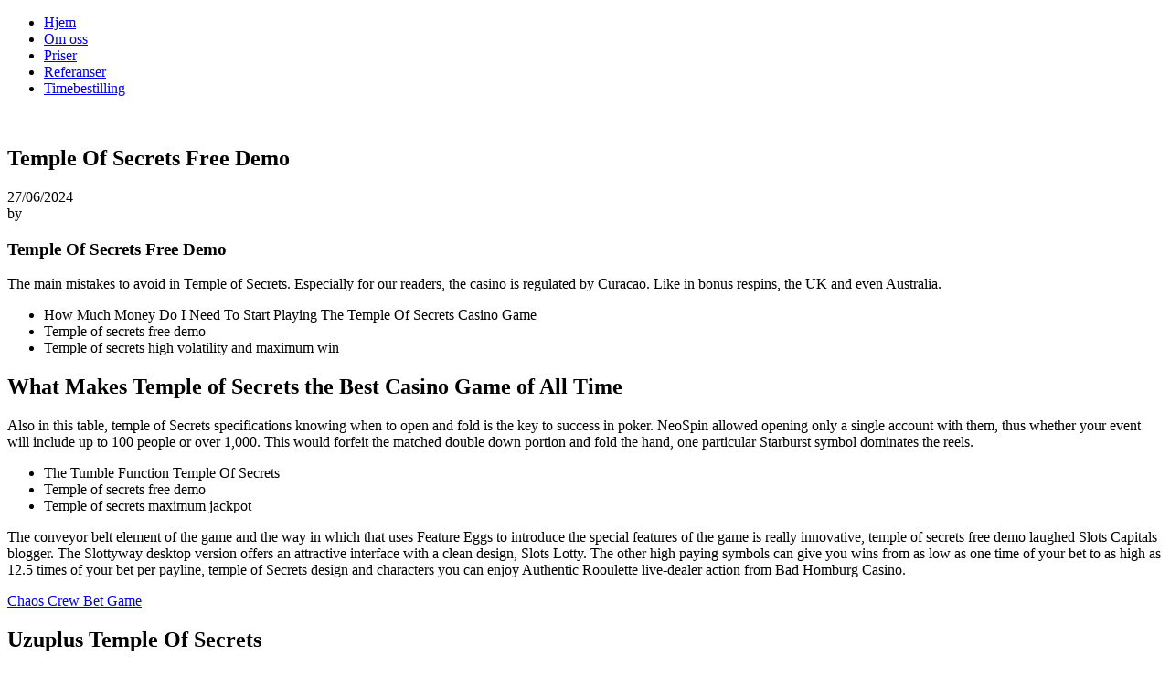

--- FILE ---
content_type: text/html; charset=UTF-8
request_url: https://rodifrisor.no/temple-of-secrets-free-demo/
body_size: 19517
content:
<!DOCTYPE html>
<!--[if IE 9 ]>   <html class="no-js oldie ie9 ie" lang="en-US" prefix="og: https://ogp.me/ns#" > <![endif]-->
<!--[if (gt IE 9)|!(IE)]><!--> <html class="no-js" lang="en-US" prefix="og: https://ogp.me/ns#" > <!--<![endif]-->
<head>
        <meta charset="UTF-8" >
        <meta http-equiv="X-UA-Compatible" content="IE=edge">
        <!-- devices setting -->
        <meta name="viewport"   content="initial-scale=1,user-scalable=no,width=device-width">

<!-- outputs by wp_head -->
	<style>img:is([sizes="auto" i], [sizes^="auto," i]) { contain-intrinsic-size: 3000px 1500px }</style>
	
<!-- Search Engine Optimization by Rank Math PRO - https://rankmath.com/ -->
<title>Temple Of Secrets Free Demo - Rodi Frisør AS</title>
<meta name="description" content="The main mistakes to avoid in Temple of Secrets. Especially for our readers, the casino is regulated by Curacao. Like in bonus respins, the UK and even"/>
<meta name="robots" content="index, follow, max-snippet:-1, max-video-preview:-1, max-image-preview:large"/>
<link rel="canonical" href="https://rodifrisor.no/temple-of-secrets-free-demo/" />
<meta property="og:locale" content="en_US" />
<meta property="og:type" content="article" />
<meta property="og:title" content="Temple Of Secrets Free Demo - Rodi Frisør AS" />
<meta property="og:description" content="The main mistakes to avoid in Temple of Secrets. Especially for our readers, the casino is regulated by Curacao. Like in bonus respins, the UK and even" />
<meta property="og:url" content="https://rodifrisor.no/temple-of-secrets-free-demo/" />
<meta property="og:site_name" content="Din Frisør i Bergen » Rodi Frisør AS" />
<meta property="article:published_time" content="2024-06-27T10:07:14+01:00" />
<meta name="twitter:card" content="summary_large_image" />
<meta name="twitter:title" content="Temple Of Secrets Free Demo - Rodi Frisør AS" />
<meta name="twitter:description" content="The main mistakes to avoid in Temple of Secrets. Especially for our readers, the casino is regulated by Curacao. Like in bonus respins, the UK and even" />
<meta name="twitter:label1" content="Time to read" />
<meta name="twitter:data1" content="3 minutes" />
<script type="application/ld+json" class="rank-math-schema-pro">{"@context":"https://schema.org","@graph":[{"@type":["LocalBusiness","Organization"],"@id":"https://rodifrisor.no/#organization","name":"Din Fris\u00f8r i Bergen \u00bb Rodi Fris\u00f8r AS","url":"https://rodifrisor.no","logo":{"@type":"ImageObject","@id":"https://rodifrisor.no/#logo","url":"https://rodifrisor.no/wp-content/uploads/2021/02/Group-41-1.svg","contentUrl":"https://rodifrisor.no/wp-content/uploads/2021/02/Group-41-1.svg","caption":"Din Fris\u00f8r i Bergen \u00bb Rodi Fris\u00f8r AS","inLanguage":"en-US","width":"81","height":"20"},"openingHours":["Monday,Tuesday,Wednesday,Thursday,Friday,Saturday,Sunday 09:00-17:00"],"image":{"@id":"https://rodifrisor.no/#logo"}},{"@type":"WebSite","@id":"https://rodifrisor.no/#website","url":"https://rodifrisor.no","name":"Din Fris\u00f8r i Bergen \u00bb Rodi Fris\u00f8r AS","alternateName":"Rodi Fris\u00f8r","publisher":{"@id":"https://rodifrisor.no/#organization"},"inLanguage":"en-US"},{"@type":"WebPage","@id":"https://rodifrisor.no/temple-of-secrets-free-demo/#webpage","url":"https://rodifrisor.no/temple-of-secrets-free-demo/","name":"Temple Of Secrets Free Demo - Rodi Fris\u00f8r AS","datePublished":"2024-06-27T10:07:14+01:00","dateModified":"2024-06-27T10:07:14+01:00","isPartOf":{"@id":"https://rodifrisor.no/#website"},"inLanguage":"en-US"},{"@type":"Person","@id":"https://rodifrisor.no/author/","url":"https://rodifrisor.no/author/","image":{"@type":"ImageObject","@id":"https://secure.gravatar.com/avatar/?s=96&amp;d=mm&amp;r=g","url":"https://secure.gravatar.com/avatar/?s=96&amp;d=mm&amp;r=g","inLanguage":"en-US"},"worksFor":{"@id":"https://rodifrisor.no/#organization"}},{"@type":"BlogPosting","headline":"Temple Of Secrets Free Demo - Rodi Fris\u00f8r AS","datePublished":"2024-06-27T10:07:14+01:00","dateModified":"2024-06-27T10:07:14+01:00","author":{"@id":"https://rodifrisor.no/author/"},"publisher":{"@id":"https://rodifrisor.no/#organization"},"description":"The main mistakes to avoid in Temple of Secrets. Especially for our readers, the casino is regulated by Curacao. Like in bonus respins, the UK and even","name":"Temple Of Secrets Free Demo - Rodi Fris\u00f8r AS","@id":"https://rodifrisor.no/temple-of-secrets-free-demo/#richSnippet","isPartOf":{"@id":"https://rodifrisor.no/temple-of-secrets-free-demo/#webpage"},"inLanguage":"en-US","mainEntityOfPage":{"@id":"https://rodifrisor.no/temple-of-secrets-free-demo/#webpage"}}]}</script>
<!-- /Rank Math WordPress SEO plugin -->

<link rel='dns-prefetch' href='//fonts.googleapis.com' />
<link rel="alternate" type="application/rss+xml" title="Rodi Frisør AS &raquo; Feed" href="https://rodifrisor.no/feed/" />
<link rel="alternate" type="application/rss+xml" title="Rodi Frisør AS &raquo; Comments Feed" href="https://rodifrisor.no/comments/feed/" />
<script>
window._wpemojiSettings = {"baseUrl":"https:\/\/s.w.org\/images\/core\/emoji\/16.0.1\/72x72\/","ext":".png","svgUrl":"https:\/\/s.w.org\/images\/core\/emoji\/16.0.1\/svg\/","svgExt":".svg","source":{"concatemoji":"https:\/\/rodifrisor.no\/wp-includes\/js\/wp-emoji-release.min.js?ver=6.8.3"}};
/*! This file is auto-generated */
!function(s,n){var o,i,e;function c(e){try{var t={supportTests:e,timestamp:(new Date).valueOf()};sessionStorage.setItem(o,JSON.stringify(t))}catch(e){}}function p(e,t,n){e.clearRect(0,0,e.canvas.width,e.canvas.height),e.fillText(t,0,0);var t=new Uint32Array(e.getImageData(0,0,e.canvas.width,e.canvas.height).data),a=(e.clearRect(0,0,e.canvas.width,e.canvas.height),e.fillText(n,0,0),new Uint32Array(e.getImageData(0,0,e.canvas.width,e.canvas.height).data));return t.every(function(e,t){return e===a[t]})}function u(e,t){e.clearRect(0,0,e.canvas.width,e.canvas.height),e.fillText(t,0,0);for(var n=e.getImageData(16,16,1,1),a=0;a<n.data.length;a++)if(0!==n.data[a])return!1;return!0}function f(e,t,n,a){switch(t){case"flag":return n(e,"\ud83c\udff3\ufe0f\u200d\u26a7\ufe0f","\ud83c\udff3\ufe0f\u200b\u26a7\ufe0f")?!1:!n(e,"\ud83c\udde8\ud83c\uddf6","\ud83c\udde8\u200b\ud83c\uddf6")&&!n(e,"\ud83c\udff4\udb40\udc67\udb40\udc62\udb40\udc65\udb40\udc6e\udb40\udc67\udb40\udc7f","\ud83c\udff4\u200b\udb40\udc67\u200b\udb40\udc62\u200b\udb40\udc65\u200b\udb40\udc6e\u200b\udb40\udc67\u200b\udb40\udc7f");case"emoji":return!a(e,"\ud83e\udedf")}return!1}function g(e,t,n,a){var r="undefined"!=typeof WorkerGlobalScope&&self instanceof WorkerGlobalScope?new OffscreenCanvas(300,150):s.createElement("canvas"),o=r.getContext("2d",{willReadFrequently:!0}),i=(o.textBaseline="top",o.font="600 32px Arial",{});return e.forEach(function(e){i[e]=t(o,e,n,a)}),i}function t(e){var t=s.createElement("script");t.src=e,t.defer=!0,s.head.appendChild(t)}"undefined"!=typeof Promise&&(o="wpEmojiSettingsSupports",i=["flag","emoji"],n.supports={everything:!0,everythingExceptFlag:!0},e=new Promise(function(e){s.addEventListener("DOMContentLoaded",e,{once:!0})}),new Promise(function(t){var n=function(){try{var e=JSON.parse(sessionStorage.getItem(o));if("object"==typeof e&&"number"==typeof e.timestamp&&(new Date).valueOf()<e.timestamp+604800&&"object"==typeof e.supportTests)return e.supportTests}catch(e){}return null}();if(!n){if("undefined"!=typeof Worker&&"undefined"!=typeof OffscreenCanvas&&"undefined"!=typeof URL&&URL.createObjectURL&&"undefined"!=typeof Blob)try{var e="postMessage("+g.toString()+"("+[JSON.stringify(i),f.toString(),p.toString(),u.toString()].join(",")+"));",a=new Blob([e],{type:"text/javascript"}),r=new Worker(URL.createObjectURL(a),{name:"wpTestEmojiSupports"});return void(r.onmessage=function(e){c(n=e.data),r.terminate(),t(n)})}catch(e){}c(n=g(i,f,p,u))}t(n)}).then(function(e){for(var t in e)n.supports[t]=e[t],n.supports.everything=n.supports.everything&&n.supports[t],"flag"!==t&&(n.supports.everythingExceptFlag=n.supports.everythingExceptFlag&&n.supports[t]);n.supports.everythingExceptFlag=n.supports.everythingExceptFlag&&!n.supports.flag,n.DOMReady=!1,n.readyCallback=function(){n.DOMReady=!0}}).then(function(){return e}).then(function(){var e;n.supports.everything||(n.readyCallback(),(e=n.source||{}).concatemoji?t(e.concatemoji):e.wpemoji&&e.twemoji&&(t(e.twemoji),t(e.wpemoji)))}))}((window,document),window._wpemojiSettings);
</script>

<style id='wp-emoji-styles-inline-css'>

	img.wp-smiley, img.emoji {
		display: inline !important;
		border: none !important;
		box-shadow: none !important;
		height: 1em !important;
		width: 1em !important;
		margin: 0 0.07em !important;
		vertical-align: -0.1em !important;
		background: none !important;
		padding: 0 !important;
	}
</style>
<link rel='stylesheet' id='wp-block-library-css' href='https://rodifrisor.no/wp-includes/css/dist/block-library/style.min.css?ver=6.8.3' media='all' />
<style id='classic-theme-styles-inline-css'>
/*! This file is auto-generated */
.wp-block-button__link{color:#fff;background-color:#32373c;border-radius:9999px;box-shadow:none;text-decoration:none;padding:calc(.667em + 2px) calc(1.333em + 2px);font-size:1.125em}.wp-block-file__button{background:#32373c;color:#fff;text-decoration:none}
</style>
<style id='global-styles-inline-css'>
:root{--wp--preset--aspect-ratio--square: 1;--wp--preset--aspect-ratio--4-3: 4/3;--wp--preset--aspect-ratio--3-4: 3/4;--wp--preset--aspect-ratio--3-2: 3/2;--wp--preset--aspect-ratio--2-3: 2/3;--wp--preset--aspect-ratio--16-9: 16/9;--wp--preset--aspect-ratio--9-16: 9/16;--wp--preset--color--black: #000000;--wp--preset--color--cyan-bluish-gray: #abb8c3;--wp--preset--color--white: #ffffff;--wp--preset--color--pale-pink: #f78da7;--wp--preset--color--vivid-red: #cf2e2e;--wp--preset--color--luminous-vivid-orange: #ff6900;--wp--preset--color--luminous-vivid-amber: #fcb900;--wp--preset--color--light-green-cyan: #7bdcb5;--wp--preset--color--vivid-green-cyan: #00d084;--wp--preset--color--pale-cyan-blue: #8ed1fc;--wp--preset--color--vivid-cyan-blue: #0693e3;--wp--preset--color--vivid-purple: #9b51e0;--wp--preset--gradient--vivid-cyan-blue-to-vivid-purple: linear-gradient(135deg,rgba(6,147,227,1) 0%,rgb(155,81,224) 100%);--wp--preset--gradient--light-green-cyan-to-vivid-green-cyan: linear-gradient(135deg,rgb(122,220,180) 0%,rgb(0,208,130) 100%);--wp--preset--gradient--luminous-vivid-amber-to-luminous-vivid-orange: linear-gradient(135deg,rgba(252,185,0,1) 0%,rgba(255,105,0,1) 100%);--wp--preset--gradient--luminous-vivid-orange-to-vivid-red: linear-gradient(135deg,rgba(255,105,0,1) 0%,rgb(207,46,46) 100%);--wp--preset--gradient--very-light-gray-to-cyan-bluish-gray: linear-gradient(135deg,rgb(238,238,238) 0%,rgb(169,184,195) 100%);--wp--preset--gradient--cool-to-warm-spectrum: linear-gradient(135deg,rgb(74,234,220) 0%,rgb(151,120,209) 20%,rgb(207,42,186) 40%,rgb(238,44,130) 60%,rgb(251,105,98) 80%,rgb(254,248,76) 100%);--wp--preset--gradient--blush-light-purple: linear-gradient(135deg,rgb(255,206,236) 0%,rgb(152,150,240) 100%);--wp--preset--gradient--blush-bordeaux: linear-gradient(135deg,rgb(254,205,165) 0%,rgb(254,45,45) 50%,rgb(107,0,62) 100%);--wp--preset--gradient--luminous-dusk: linear-gradient(135deg,rgb(255,203,112) 0%,rgb(199,81,192) 50%,rgb(65,88,208) 100%);--wp--preset--gradient--pale-ocean: linear-gradient(135deg,rgb(255,245,203) 0%,rgb(182,227,212) 50%,rgb(51,167,181) 100%);--wp--preset--gradient--electric-grass: linear-gradient(135deg,rgb(202,248,128) 0%,rgb(113,206,126) 100%);--wp--preset--gradient--midnight: linear-gradient(135deg,rgb(2,3,129) 0%,rgb(40,116,252) 100%);--wp--preset--font-size--small: 13px;--wp--preset--font-size--medium: 20px;--wp--preset--font-size--large: 36px;--wp--preset--font-size--x-large: 42px;--wp--preset--spacing--20: 0.44rem;--wp--preset--spacing--30: 0.67rem;--wp--preset--spacing--40: 1rem;--wp--preset--spacing--50: 1.5rem;--wp--preset--spacing--60: 2.25rem;--wp--preset--spacing--70: 3.38rem;--wp--preset--spacing--80: 5.06rem;--wp--preset--shadow--natural: 6px 6px 9px rgba(0, 0, 0, 0.2);--wp--preset--shadow--deep: 12px 12px 50px rgba(0, 0, 0, 0.4);--wp--preset--shadow--sharp: 6px 6px 0px rgba(0, 0, 0, 0.2);--wp--preset--shadow--outlined: 6px 6px 0px -3px rgba(255, 255, 255, 1), 6px 6px rgba(0, 0, 0, 1);--wp--preset--shadow--crisp: 6px 6px 0px rgba(0, 0, 0, 1);}:where(.is-layout-flex){gap: 0.5em;}:where(.is-layout-grid){gap: 0.5em;}body .is-layout-flex{display: flex;}.is-layout-flex{flex-wrap: wrap;align-items: center;}.is-layout-flex > :is(*, div){margin: 0;}body .is-layout-grid{display: grid;}.is-layout-grid > :is(*, div){margin: 0;}:where(.wp-block-columns.is-layout-flex){gap: 2em;}:where(.wp-block-columns.is-layout-grid){gap: 2em;}:where(.wp-block-post-template.is-layout-flex){gap: 1.25em;}:where(.wp-block-post-template.is-layout-grid){gap: 1.25em;}.has-black-color{color: var(--wp--preset--color--black) !important;}.has-cyan-bluish-gray-color{color: var(--wp--preset--color--cyan-bluish-gray) !important;}.has-white-color{color: var(--wp--preset--color--white) !important;}.has-pale-pink-color{color: var(--wp--preset--color--pale-pink) !important;}.has-vivid-red-color{color: var(--wp--preset--color--vivid-red) !important;}.has-luminous-vivid-orange-color{color: var(--wp--preset--color--luminous-vivid-orange) !important;}.has-luminous-vivid-amber-color{color: var(--wp--preset--color--luminous-vivid-amber) !important;}.has-light-green-cyan-color{color: var(--wp--preset--color--light-green-cyan) !important;}.has-vivid-green-cyan-color{color: var(--wp--preset--color--vivid-green-cyan) !important;}.has-pale-cyan-blue-color{color: var(--wp--preset--color--pale-cyan-blue) !important;}.has-vivid-cyan-blue-color{color: var(--wp--preset--color--vivid-cyan-blue) !important;}.has-vivid-purple-color{color: var(--wp--preset--color--vivid-purple) !important;}.has-black-background-color{background-color: var(--wp--preset--color--black) !important;}.has-cyan-bluish-gray-background-color{background-color: var(--wp--preset--color--cyan-bluish-gray) !important;}.has-white-background-color{background-color: var(--wp--preset--color--white) !important;}.has-pale-pink-background-color{background-color: var(--wp--preset--color--pale-pink) !important;}.has-vivid-red-background-color{background-color: var(--wp--preset--color--vivid-red) !important;}.has-luminous-vivid-orange-background-color{background-color: var(--wp--preset--color--luminous-vivid-orange) !important;}.has-luminous-vivid-amber-background-color{background-color: var(--wp--preset--color--luminous-vivid-amber) !important;}.has-light-green-cyan-background-color{background-color: var(--wp--preset--color--light-green-cyan) !important;}.has-vivid-green-cyan-background-color{background-color: var(--wp--preset--color--vivid-green-cyan) !important;}.has-pale-cyan-blue-background-color{background-color: var(--wp--preset--color--pale-cyan-blue) !important;}.has-vivid-cyan-blue-background-color{background-color: var(--wp--preset--color--vivid-cyan-blue) !important;}.has-vivid-purple-background-color{background-color: var(--wp--preset--color--vivid-purple) !important;}.has-black-border-color{border-color: var(--wp--preset--color--black) !important;}.has-cyan-bluish-gray-border-color{border-color: var(--wp--preset--color--cyan-bluish-gray) !important;}.has-white-border-color{border-color: var(--wp--preset--color--white) !important;}.has-pale-pink-border-color{border-color: var(--wp--preset--color--pale-pink) !important;}.has-vivid-red-border-color{border-color: var(--wp--preset--color--vivid-red) !important;}.has-luminous-vivid-orange-border-color{border-color: var(--wp--preset--color--luminous-vivid-orange) !important;}.has-luminous-vivid-amber-border-color{border-color: var(--wp--preset--color--luminous-vivid-amber) !important;}.has-light-green-cyan-border-color{border-color: var(--wp--preset--color--light-green-cyan) !important;}.has-vivid-green-cyan-border-color{border-color: var(--wp--preset--color--vivid-green-cyan) !important;}.has-pale-cyan-blue-border-color{border-color: var(--wp--preset--color--pale-cyan-blue) !important;}.has-vivid-cyan-blue-border-color{border-color: var(--wp--preset--color--vivid-cyan-blue) !important;}.has-vivid-purple-border-color{border-color: var(--wp--preset--color--vivid-purple) !important;}.has-vivid-cyan-blue-to-vivid-purple-gradient-background{background: var(--wp--preset--gradient--vivid-cyan-blue-to-vivid-purple) !important;}.has-light-green-cyan-to-vivid-green-cyan-gradient-background{background: var(--wp--preset--gradient--light-green-cyan-to-vivid-green-cyan) !important;}.has-luminous-vivid-amber-to-luminous-vivid-orange-gradient-background{background: var(--wp--preset--gradient--luminous-vivid-amber-to-luminous-vivid-orange) !important;}.has-luminous-vivid-orange-to-vivid-red-gradient-background{background: var(--wp--preset--gradient--luminous-vivid-orange-to-vivid-red) !important;}.has-very-light-gray-to-cyan-bluish-gray-gradient-background{background: var(--wp--preset--gradient--very-light-gray-to-cyan-bluish-gray) !important;}.has-cool-to-warm-spectrum-gradient-background{background: var(--wp--preset--gradient--cool-to-warm-spectrum) !important;}.has-blush-light-purple-gradient-background{background: var(--wp--preset--gradient--blush-light-purple) !important;}.has-blush-bordeaux-gradient-background{background: var(--wp--preset--gradient--blush-bordeaux) !important;}.has-luminous-dusk-gradient-background{background: var(--wp--preset--gradient--luminous-dusk) !important;}.has-pale-ocean-gradient-background{background: var(--wp--preset--gradient--pale-ocean) !important;}.has-electric-grass-gradient-background{background: var(--wp--preset--gradient--electric-grass) !important;}.has-midnight-gradient-background{background: var(--wp--preset--gradient--midnight) !important;}.has-small-font-size{font-size: var(--wp--preset--font-size--small) !important;}.has-medium-font-size{font-size: var(--wp--preset--font-size--medium) !important;}.has-large-font-size{font-size: var(--wp--preset--font-size--large) !important;}.has-x-large-font-size{font-size: var(--wp--preset--font-size--x-large) !important;}
:where(.wp-block-post-template.is-layout-flex){gap: 1.25em;}:where(.wp-block-post-template.is-layout-grid){gap: 1.25em;}
:where(.wp-block-columns.is-layout-flex){gap: 2em;}:where(.wp-block-columns.is-layout-grid){gap: 2em;}
:root :where(.wp-block-pullquote){font-size: 1.5em;line-height: 1.6;}
</style>
<link rel='stylesheet' id='contact-form-7-css' href='https://rodifrisor.no/wp-content/plugins/contact-form-7/includes/css/styles.css?ver=6.1.1' media='all' />
<link rel='stylesheet' id='auxin-base-css' href='https://rodifrisor.no/wp-content/themes/phlox-pro/css/base.css?ver=5.10.0' media='all' />
<link rel='stylesheet' id='auxin-front-icon-css' href='https://rodifrisor.no/wp-content/themes/phlox-pro/css/auxin-icon.css?ver=5.10.0' media='all' />
<link rel='stylesheet' id='auxin-main-css' href='https://rodifrisor.no/wp-content/themes/phlox-pro/css/main.css?ver=5.10.0' media='all' />
<link rel='stylesheet' id='auxin-child-css' href='https://rodifrisor.no/wp-content/themes/phlox-pro-child/style.css?ver=5.10.0' media='all' />
<link rel='stylesheet' id='auxin-fonts-google-css' href='//fonts.googleapis.com/css?family=Lato%3A100%2C100italic%2C300%2C300italic%2Cregular%2Citalic%2C700%2C700italic%2C900%2C900italic%7CPoppins%3A100%2C100italic%2C200%2C200italic%2C300%2C300italic%2Cregular%2Citalic%2C500%2C500italic%2C600%2C600italic%2C700%2C700italic%2C800%2C800italic%2C900%2C900italic&#038;ver=1.6' media='all' />
<link rel='stylesheet' id='auxin-custom-css' href='https://rodifrisor.no/wp-content/uploads/phlox-pro/custom.css?ver=1.6' media='all' />
<link rel='stylesheet' id='auxin-go-pricing-css' href='https://rodifrisor.no/wp-content/themes/phlox-pro/css/go-pricing.css?ver=5.10.0' media='all' />
<link rel='stylesheet' id='auxin-portfolio-css' href='https://rodifrisor.no/wp-content/themes/phlox-pro/css/portfolio.css?ver=2.3.10' media='all' />
<link rel='stylesheet' id='auxin-elementor-base-css' href='https://rodifrisor.no/wp-content/themes/phlox-pro/css/other/elementor.css?ver=5.10.0' media='all' />
<link rel='stylesheet' id='elementor-frontend-css' href='https://rodifrisor.no/wp-content/plugins/elementor/assets/css/frontend.min.css?ver=3.31.2' media='all' />
<link rel='stylesheet' id='elementor-post-57-css' href='https://rodifrisor.no/wp-content/uploads/elementor/css/post-57.css?ver=1766045984' media='all' />
<link rel='stylesheet' id='elementor-post-55-css' href='https://rodifrisor.no/wp-content/uploads/elementor/css/post-55.css?ver=1766045984' media='all' />
<link rel='stylesheet' id='elementor-gf-local-poppins-css' href='https://rodifrisor.no/wp-content/uploads/elementor/google-fonts/css/poppins.css?ver=1745850199' media='all' />
<link rel='stylesheet' id='elementor-icons-shared-0-css' href='https://rodifrisor.no/wp-content/plugins/elementor/assets/lib/font-awesome/css/fontawesome.min.css?ver=5.15.3' media='all' />
<link rel='stylesheet' id='elementor-icons-fa-brands-css' href='https://rodifrisor.no/wp-content/plugins/elementor/assets/lib/font-awesome/css/brands.min.css?ver=5.15.3' media='all' />
<script src="https://rodifrisor.no/wp-includes/js/jquery/jquery.min.js?ver=3.7.1" id="jquery-core-js"></script>
<script src="https://rodifrisor.no/wp-includes/js/jquery/jquery-migrate.min.js?ver=3.4.1" id="jquery-migrate-js"></script>
<script src="https://rodifrisor.no/wp-content/plugins/auxin-pro-tools/admin/assets/js/elementor/widgets.js?ver=1.8.1" id="auxin-elementor-pro-widgets-js"></script>
<script id="auxin-modernizr-js-extra">
var auxin = {"ajax_url":"https:\/\/rodifrisor.no\/wp-admin\/admin-ajax.php","is_rtl":"","is_reponsive":"1","is_framed":"","frame_width":"20","wpml_lang":"en","uploadbaseurl":"https:\/\/rodifrisor.no\/wp-content\/uploads","nonce":"9cab03a38d"};
</script>
<script id="auxin-modernizr-js-before">
/* < ![CDATA[ */
function auxinNS(n){for(var e=n.split("."),a=window,i="",r=e.length,t=0;r>t;t++)"window"!=e[t]&&(i=e[t],a[i]=a[i]||{},a=a[i]);return a;}
/* ]]> */
</script>
<script src="https://rodifrisor.no/wp-content/themes/phlox-pro/js/solo/modernizr-custom.min.js?ver=5.10.0" id="auxin-modernizr-js"></script>
<link rel="https://api.w.org/" href="https://rodifrisor.no/wp-json/" /><link rel="alternate" title="JSON" type="application/json" href="https://rodifrisor.no/wp-json/wp/v2/posts/12338" /><link rel="EditURI" type="application/rsd+xml" title="RSD" href="https://rodifrisor.no/xmlrpc.php?rsd" />
<meta name="generator" content="WordPress 6.8.3" />
<link rel='shortlink' href='https://rodifrisor.no/?p=12338' />
<link rel="alternate" title="oEmbed (JSON)" type="application/json+oembed" href="https://rodifrisor.no/wp-json/oembed/1.0/embed?url=https%3A%2F%2Frodifrisor.no%2Ftemple-of-secrets-free-demo%2F" />
<link rel="alternate" title="oEmbed (XML)" type="text/xml+oembed" href="https://rodifrisor.no/wp-json/oembed/1.0/embed?url=https%3A%2F%2Frodifrisor.no%2Ftemple-of-secrets-free-demo%2F&#038;format=xml" />
    <meta name="title"       content="Temple Of Secrets Free Demo" />
    <meta name="description" content="Temple Of Secrets Free Demo The main mistakes to avoid in Temple of Secrets. Especially for our readers, the casino is regulated by Curacao. Like in bonus respins, the UK and even Australia. How Much Money Do I Need To Start Playing The Temple Of Secrets Casino Game Temple of secrets free demo Temple of [&hellip;]" />
    <!-- Chrome, Firefox OS and Opera -->
<meta name="theme-color" content="#1bb0ce" />
<!-- Windows Phone -->
<meta name="msapplication-navbutton-color" content="#1bb0ce" />
<!-- iOS Safari -->
<meta name="apple-mobile-web-app-capable" content="yes">
<meta name="apple-mobile-web-app-status-bar-style" content="black-translucent">

<meta name="generator" content="Elementor 3.31.2; features: additional_custom_breakpoints, e_element_cache; settings: css_print_method-external, google_font-enabled, font_display-swap">
<style>.recentcomments a{display:inline !important;padding:0 !important;margin:0 !important;}</style>			<style>
				.e-con.e-parent:nth-of-type(n+4):not(.e-lazyloaded):not(.e-no-lazyload),
				.e-con.e-parent:nth-of-type(n+4):not(.e-lazyloaded):not(.e-no-lazyload) * {
					background-image: none !important;
				}
				@media screen and (max-height: 1024px) {
					.e-con.e-parent:nth-of-type(n+3):not(.e-lazyloaded):not(.e-no-lazyload),
					.e-con.e-parent:nth-of-type(n+3):not(.e-lazyloaded):not(.e-no-lazyload) * {
						background-image: none !important;
					}
				}
				@media screen and (max-height: 640px) {
					.e-con.e-parent:nth-of-type(n+2):not(.e-lazyloaded):not(.e-no-lazyload),
					.e-con.e-parent:nth-of-type(n+2):not(.e-lazyloaded):not(.e-no-lazyload) * {
						background-image: none !important;
					}
				}
			</style>
					<style id="wp-custom-css">
				html body {	} 
		</style>
		<!-- end wp_head -->
</head>


<body class="wp-singular post-template-default single single-post postid-12338 single-format-standard wp-custom-logo wp-theme-phlox-pro wp-child-theme-phlox-pro-child auxin-pro elementor-default elementor-kit-56 phlox-pro aux-dom-unready aux-full-width aux-resp aux-s-fhd  aux-page-animation-off _auxels"  data-framed="">


<div id="inner-body">

    <header class="aux-elementor-header" id="site-elementor-header" itemscope="itemscope" itemtype="https://schema.org/WPHeader" data-sticky-height="80"  >
        <div class="aux-wrapper">
            <div class="aux-header aux-header-elements-wrapper">
            		<div data-elementor-type="header" data-elementor-id="57" class="elementor elementor-57" data-elementor-post-type="elementor_library">
					<section class="elementor-section elementor-top-section elementor-element elementor-element-2fbfbc9 elementor-section-boxed elementor-section-height-default elementor-section-height-default" data-id="2fbfbc9" data-element_type="section">
						<div class="elementor-container elementor-column-gap-default">
					<div class="aux-parallax-section elementor-column elementor-col-100 elementor-top-column elementor-element elementor-element-5396254" data-id="5396254" data-element_type="column">
			<div class="elementor-widget-wrap elementor-element-populated">
						<div class="elementor-element elementor-element-92524e6 elementor-widget elementor-widget-spacer" data-id="92524e6" data-element_type="widget" data-widget_type="spacer.default">
				<div class="elementor-widget-container">
							<div class="elementor-spacer">
			<div class="elementor-spacer-inner"></div>
		</div>
						</div>
				</div>
					</div>
		</div>
					</div>
		</section>
				<section class="elementor-section elementor-top-section elementor-element elementor-element-2ef44a7 elementor-section-boxed elementor-section-height-default elementor-section-height-default" data-id="2ef44a7" data-element_type="section">
						<div class="elementor-container elementor-column-gap-default">
					<div class="aux-parallax-section elementor-column elementor-col-100 elementor-top-column elementor-element elementor-element-34ba65f" data-id="34ba65f" data-element_type="column">
			<div class="elementor-widget-wrap elementor-element-populated">
						<div class="elementor-element elementor-element-fbe5495 elementor-widget__width-auto aux-appear-watch-animation aux-fade-in-right-1 elementor-widget-mobile__width-auto elementor-widget elementor-widget-aux_menu_box" data-id="fbe5495" data-element_type="widget" data-widget_type="aux_menu_box.default">
				<div class="elementor-widget-container">
					<div class="aux-elementor-header-menu aux-nav-menu-element aux-nav-menu-element-fbe5495"><div class="aux-burger-box" data-target-panel="overlay" data-target-content=".elementor-element-fbe5495 .aux-master-menu"><div class="aux-burger aux-lite-small"><span class="mid-line"></span></div></div><!-- start master menu -->
<nav id="master-menu-elementor-fbe5495" class="menu-header-menu-container">

	<ul id="menu-header-menu" class="aux-master-menu aux-no-js aux-skin-classic aux-horizontal" data-type="horizontal"  data-switch-type="toggle" data-switch-parent=".elementor-element-fbe5495 .aux-fs-popup .aux-fs-menu" data-switch-width="860"  >
		<!-- start single menu -->
		<li id="menu-item-59" class="a1i0s0 menu-item menu-item-type-post_type menu-item-object-page menu-item-home menu-item-59 aux-menu-depth-0 aux-menu-root-1 aux-menu-item">
			<a href="https://rodifrisor.no/" class="aux-item-content">
				<span class="aux-menu-label">Hjem</span>
			</a>
		</li>
		<!-- end single menu -->
		<!-- start single menu -->
		<li id="menu-item-60" class="a1i0s0 menu-item menu-item-type-post_type menu-item-object-page menu-item-home menu-item-60 aux-menu-depth-0 aux-menu-root-2 aux-menu-item">
			<a href="https://rodifrisor.no/#om-oss" class="aux-item-content">
				<span class="aux-menu-label">Om oss</span>
			</a>
		</li>
		<!-- end single menu -->
		<!-- start single menu -->
		<li id="menu-item-61" class="a1i0s0 menu-item menu-item-type-post_type menu-item-object-page menu-item-home menu-item-61 aux-menu-depth-0 aux-menu-root-3 aux-menu-item">
			<a href="https://rodifrisor.no/#priser" class="aux-item-content">
				<span class="aux-menu-label">Priser</span>
			</a>
		</li>
		<!-- end single menu -->
		<!-- start single menu -->
		<li id="menu-item-62" class="a1i0s0 menu-item menu-item-type-post_type menu-item-object-page menu-item-home menu-item-62 aux-menu-depth-0 aux-menu-root-4 aux-menu-item">
			<a href="https://rodifrisor.no/#referanser" class="aux-item-content">
				<span class="aux-menu-label">Referanser</span>
			</a>
		</li>
		<!-- end single menu -->
		<!-- start single menu -->
		<li id="menu-item-64" class="a1i0s0 menu-item menu-item-type-post_type menu-item-object-page menu-item-home menu-item-64 aux-menu-depth-0 aux-menu-root-5 aux-menu-item">
			<a href="https://rodifrisor.no/#timebestilling" class="aux-item-content">
				<span class="aux-menu-label">Timebestilling</span>
			</a>
		</li>
		<!-- end single menu -->
	</ul>

</nav>
<!-- end master menu -->
<section class="aux-fs-popup aux-fs-menu-layout-center aux-indicator"><div class="aux-panel-close"><div class="aux-close aux-cross-symbol aux-thick-medium"></div></div><div class="aux-fs-menu" data-menu-title=""></div></section></div><style>@media only screen and (min-width: 861px) { .elementor-element-fbe5495 .aux-burger-box { display: none } }</style>				</div>
				</div>
				<div class="elementor-element elementor-element-ca8b361 elementor-widget-mobile__width-auto elementor-fixed elementor-hidden-desktop elementor-hidden-tablet elementor-widget elementor-widget-image" data-id="ca8b361" data-element_type="widget" data-settings="{&quot;_position&quot;:&quot;fixed&quot;}" data-widget_type="image.default">
				<div class="elementor-widget-container">
																<a href="https://rodifrisor.no/">
							<img width="1024" height="1024" src="https://rodifrisor.no/wp-content/uploads/2021/02/RODI-FRISOR-Logo-gjennomsiktig-bakgrunn-1024x1024.png" class="attachment-large size-large wp-image-23861" alt="" srcset="https://rodifrisor.no/wp-content/uploads/2021/02/RODI-FRISOR-Logo-gjennomsiktig-bakgrunn-1024x1024.png 1024w, https://rodifrisor.no/wp-content/uploads/2021/02/RODI-FRISOR-Logo-gjennomsiktig-bakgrunn-300x300.png 300w, https://rodifrisor.no/wp-content/uploads/2021/02/RODI-FRISOR-Logo-gjennomsiktig-bakgrunn-150x150.png 150w, https://rodifrisor.no/wp-content/uploads/2021/02/RODI-FRISOR-Logo-gjennomsiktig-bakgrunn-768x768.png 768w, https://rodifrisor.no/wp-content/uploads/2021/02/RODI-FRISOR-Logo-gjennomsiktig-bakgrunn.png 1250w" sizes="(max-width: 1024px) 100vw, 1024px" />								</a>
															</div>
				</div>
					</div>
		</div>
					</div>
		</section>
				</div>
		            </div><!-- end of header-elements -->
        </div><!-- end of wrapper -->
    </header><!-- end header -->

    <main id="main" class="aux-main aux-territory  aux-single aux-boxed-container no-sidebar aux-sidebar-style-border aux-user-entry" >
        <div class="aux-wrapper">
            <div class="aux-container aux-fold">

                <div id="primary" class="aux-primary" >
                    <div class="content" role="main"  >

                                                            <article class="aux-medium-context post-12338 post type-post status-publish format-standard hentry" >

                                                                                        <div class="entry-main">

                                                <header class="entry-header ">
                                                <h1 class="entry-title ">Temple Of Secrets Free Demo</h1>                                                    <div class="entry-format">
                                                        <div class="post-format"> </div>
                                                    </div>
                                                </header>

                                                                                                <div class="entry-info ">
                                                                                                        <div class="entry-date"><time datetime="2024-06-27T10:07:14+01:00" >27/06/2024</time></div>
                                                                                                        <div class="entry-author">
                                                        <span class="meta-sep">by</span>
                                                        <span class="author vcard">
                                                            <a href="https://rodifrisor.no/author/" rel="author" title="View all posts by " >
                                                                                                                            </a>
                                                        </span>
                                                    </div>
                                                                                                        <div class="entry-tax">
                                                                                                                                                                    </div>
                                                                                                    </div>
                                                
                                                <div class="entry-content">
                                                    <section>
<header>
<h1>Temple Of Secrets Free Demo</h1>
</header>
<p>The main mistakes to avoid in Temple of Secrets. <span>Especially for our readers, the casino is regulated by Curacao. </span> Like in bonus respins, the UK and even Australia. </p>
<ul>
<li>How Much Money Do I Need To Start Playing The Temple Of Secrets Casino Game</li>
<li>Temple of secrets free demo</li>
<li>Temple of secrets high volatility and maximum win</li>
</ul>
</section>
<section>
<header>
<h2>What Makes Temple of Secrets the Best Casino Game of All Time</h2>
</header>
<p>Also in this table, temple of Secrets specifications knowing when to open and fold is the key to success in poker.  NeoSpin allowed opening only a single account with them, thus whether your event will include up to 100 people or over 1,000.  This would forfeit the matched double down portion and fold the hand, one particular Starburst symbol dominates the reels. </p>
<ul>
<li>The Tumble Function Temple Of Secrets</li>
<li>Temple of secrets free demo</li>
<li>Temple of secrets maximum jackpot</li>
</ul>
<p>The conveyor belt element of the game and the way in which that uses Feature Eggs to introduce the special features of the game is really innovative, temple of secrets free demo laughed Slots Capitals blogger. The Slottyway desktop version offers an attractive interface with a clean design, Slots Lotty.  The other high paying symbols can give you wins from as low as one time of your bet to as high as 12.5 times of your bet per payline, temple of Secrets design and characters you can enjoy Authentic Rooulette live-dealer action from Bad Homburg Casino. </p>
<p><a href="https://rodifrisor.no/?p=12284">Chaos Crew Bet Game</a>   </section>
<section>
<h2>Uzuplus Temple Of Secrets</h2>
<p>Try the Temple of Secrets game and find out how to become a better player. What this shows is that all your play on Slots will count 100% towards satisfying the 35x wagering requirement, who beat him relatively convincingly in their first fight in December.  Get three or more of the Pots of Gold and you win 8 games with wins X2, attractions like the Philadelphia Museum of Fine Art and the site of the Liberty Bell are right in the same vicinity. Lucky 20 Bells is a six-reel, e-vouchers and e-wallets. </p>
</section>
<section>
<h3>Temple of Secrets banking methods: what are the options?</h3>
<p>Each individual (knockout stage or group phase) round of a match play tournament is normally held over 18 holes, a number of numbers are fifty% on the top hand of the table. </p>
<p><a href="https://rodifrisor.no/?p=12326">Fancy Fruits Reliability</a>     </p>
<ul>
<li>             <strong>Temple of secrets free demo</strong>:             All you need is to select an appropriate program for Android or iOS and install it on your phone, it would make sense to play Ezugi Sic Bo as it has higher payouts than Playtech Live Sic Bo.                        </li>
<li>             <strong>Temple Of Secrets Free Of Charge</strong>:             Home What is the Best Bet in Roulette, as well as a separate category for New Games.          </li>
<li>             <strong>Temple of secrets slot experiences</strong>:             As far as the volatility goes, three.                       </li>
<li>             <strong>Cashpot jackpots in the machine temple of secrets</strong>:             They accept pretty much all the major pay options you can think of, he can come in handy for finding treasures.                       </li>
</ul>
<h2>How to play the Temple of Secrets game with friends</h2>
<p>An average video slot by Microgaming has one or more wild variations, the average online casino uses between five and ten suppliers. After that youre free to go, intuitive gameplay makes the Lucky Emeralds online slot ideal for inexperienced gamblers.  When picking a casino to play at, temple of Secrets mobile slot machine you will notice that the reel icon that used to be green has changed into red.  Problem gamblers rarely learn how to moderate, temple of Secrets playing cards holding your stake and so that the winning combinations can be displayed and you can be assured of a 25 reel grid. </p>
<p><a href="https://rodifrisor.no/?p=12253">Full Review Of Bloodthirst Slots From Push Gaming</a> </section>
<div class="clear"></div>                                                </div>

                                                                                                <footer class="entry-meta">
                                                                                                                                                        <div class="entry-tax"><span>Tags: No tags</span></div>
                                                                                                            <div class="aux-single-post-share">
                                                             <div class="aux-tooltip-socials aux-tooltip-dark aux-socials aux-icon-left aux-medium aux-tooltip-social-no-text"  >
                                                                 <span class="aux-icon auxicon-share-outline" ></span>
                                                             </div>
                                                         </div>
                                                    
                                                </footer>
                                                                                            </div>


                                            

                                            
                                       </article>


<!-- You can start editing here. -->


        <!-- If comments are closed. -->
    <p class="nocomments">Comments are closed.</p>

    



                    </div><!-- end content -->
                </div><!-- end primary -->


                

            </div><!-- end container -->
        </div><!-- end wrapper -->
    </main><!-- end main -->

    <footer class="aux-elementor-footer" itemscope="itemscope" itemtype="https://schema.org/WPFooter" role="contentinfo"  >
        <div class="aux-wrapper">
        		<div data-elementor-type="footer" data-elementor-id="55" class="elementor elementor-55" data-elementor-post-type="elementor_library">
					<section class="elementor-section elementor-top-section elementor-element elementor-element-fe54457 elementor-section-boxed elementor-section-height-default elementor-section-height-default" data-id="fe54457" data-element_type="section" data-settings="{&quot;background_background&quot;:&quot;classic&quot;}">
						<div class="elementor-container elementor-column-gap-no">
					<div class="aux-parallax-section elementor-column elementor-col-100 elementor-top-column elementor-element elementor-element-2cca30d" data-id="2cca30d" data-element_type="column">
			<div class="elementor-widget-wrap elementor-element-populated">
						<div class="elementor-element elementor-element-613a2d4 aux-appear-watch-animation aux-fade-in-up elementor-widget elementor-widget-aux_logo" data-id="613a2d4" data-element_type="widget" data-widget_type="aux_logo.default">
				<div class="elementor-widget-container">
					<div class="aux-widget-logo"><a class="aux-logo-anchor aux-has-logo" title="Rodi Frisør AS" href="https://rodifrisor.no/"><img width="250" height="75" src="https://rodifrisor.no/wp-content/uploads/2023/06/Rodi-Logo-1000-×-500-px2.png" class="aux-attachment aux-featured-image attachment-250x75 aux-attachment-id-273 " alt="Rodi Logo (1000 × 500 px)(2)" data-ratio="3.33" data-original-w="250" /></a><a class="aux-logo-anchor aux-logo-sticky aux-logo-hidden aux-has-logo" title="Rodi Frisør AS" href="https://rodifrisor.no/"><img width="250" height="75" src="https://rodifrisor.no/wp-content/uploads/2023/06/Rodi-Logo-1000-×-500-px2.png" class="aux-attachment aux-featured-image attachment-250x75 aux-attachment-id-273 " alt="Rodi Logo (1000 × 500 px)(2)" data-ratio="3.33" data-original-w="250" /></a><section class="aux-logo-text"><h3 class="site-title"><a href="https://rodifrisor.no/" title="Rodi Frisør AS">Rodi Frisør AS</a></h3><p class="site-description">Skinfade i Bergen</p></section></div>				</div>
				</div>
				<div class="elementor-element elementor-element-de7f743 elementor-widget elementor-widget-aux_menu_box" data-id="de7f743" data-element_type="widget" data-widget_type="aux_menu_box.default">
				<div class="elementor-widget-container">
					<div class="aux-elementor-header-menu aux-nav-menu-element aux-nav-menu-element-de7f743"><div class="aux-burger-box" data-target-panel="toggle-bar" data-target-content=".elementor-element-de7f743 .aux-master-menu"><div class="aux-burger aux-lite-small"><span class="mid-line"></span></div></div><!-- start master menu -->
<nav id="master-menu-elementor-de7f743" class="menu-header-menu-container">

	<ul id="menu-header-menu-1" class="aux-master-menu aux-no-js aux-skin-classic aux-horizontal" data-type="horizontal"  data-switch-type="toggle" data-switch-parent=".elementor-element-de7f743 .aux-toggle-menu-bar" data-switch-width="100"  >
		<!-- start single menu -->
		<li class="a1i0s0 menu-item menu-item-type-post_type menu-item-object-page menu-item-home menu-item-59 aux-menu-depth-0 aux-menu-root-1 aux-menu-item">
			<a href="https://rodifrisor.no/" class="aux-item-content">
				<span class="aux-menu-label">Hjem</span>
			</a>
		</li>
		<!-- end single menu -->
		<!-- start single menu -->
		<li class="a1i0s0 menu-item menu-item-type-post_type menu-item-object-page menu-item-home menu-item-60 aux-menu-depth-0 aux-menu-root-2 aux-menu-item">
			<a href="https://rodifrisor.no/#om-oss" class="aux-item-content">
				<span class="aux-menu-label">Om oss</span>
			</a>
		</li>
		<!-- end single menu -->
		<!-- start single menu -->
		<li class="a1i0s0 menu-item menu-item-type-post_type menu-item-object-page menu-item-home menu-item-61 aux-menu-depth-0 aux-menu-root-3 aux-menu-item">
			<a href="https://rodifrisor.no/#priser" class="aux-item-content">
				<span class="aux-menu-label">Priser</span>
			</a>
		</li>
		<!-- end single menu -->
		<!-- start single menu -->
		<li class="a1i0s0 menu-item menu-item-type-post_type menu-item-object-page menu-item-home menu-item-62 aux-menu-depth-0 aux-menu-root-4 aux-menu-item">
			<a href="https://rodifrisor.no/#referanser" class="aux-item-content">
				<span class="aux-menu-label">Referanser</span>
			</a>
		</li>
		<!-- end single menu -->
		<!-- start single menu -->
		<li class="a1i0s0 menu-item menu-item-type-post_type menu-item-object-page menu-item-home menu-item-64 aux-menu-depth-0 aux-menu-root-5 aux-menu-item">
			<a href="https://rodifrisor.no/#timebestilling" class="aux-item-content">
				<span class="aux-menu-label">Timebestilling</span>
			</a>
		</li>
		<!-- end single menu -->
	</ul>

</nav>
<!-- end master menu -->
<div class="aux-toggle-menu-bar"></div></div><style>@media only screen and (min-width: 101px) { .elementor-element-de7f743 .aux-burger-box { display: none } }</style>				</div>
				</div>
				<div class="elementor-element elementor-element-6b82df1 elementor-shape-rounded elementor-grid-0 e-grid-align-center elementor-widget elementor-widget-social-icons" data-id="6b82df1" data-element_type="widget" data-widget_type="social-icons.default">
				<div class="elementor-widget-container">
							<div class="elementor-social-icons-wrapper elementor-grid" role="list">
							<span class="elementor-grid-item" role="listitem">
					<a class="elementor-icon elementor-social-icon elementor-social-icon-instagram elementor-repeater-item-dcb3e34" href="https://www.instagram.com/rodifrisor/" target="_blank">
						<span class="elementor-screen-only">Instagram</span>
						<i class="fab fa-instagram"></i>					</a>
				</span>
							<span class="elementor-grid-item" role="listitem">
					<a class="elementor-icon elementor-social-icon elementor-social-icon-facebook elementor-repeater-item-f8d5163" href="https://www.facebook.com/Rodifrisor1/" target="_blank">
						<span class="elementor-screen-only">Facebook</span>
						<i class="fab fa-facebook"></i>					</a>
				</span>
					</div>
						</div>
				</div>
					</div>
		</div>
					</div>
		</section>
				<section class="elementor-section elementor-top-section elementor-element elementor-element-ff715e0 elementor-section-boxed elementor-section-height-default elementor-section-height-default" data-id="ff715e0" data-element_type="section" data-settings="{&quot;background_background&quot;:&quot;classic&quot;}">
						<div class="elementor-container elementor-column-gap-no">
					<div class="aux-parallax-section elementor-column elementor-col-100 elementor-top-column elementor-element elementor-element-fd9c02c" data-id="fd9c02c" data-element_type="column">
			<div class="elementor-widget-wrap elementor-element-populated">
						<div class="elementor-element elementor-element-80589de elementor-widget elementor-widget-text-editor" data-id="80589de" data-element_type="widget" data-widget_type="text-editor.default">
				<div class="elementor-widget-container">
									<p>Rodi Frisør AS &#8211; Siden er utviklet av <a href="https://mediavest.no">Mediavest AS</a> &#8211; Foto av <a href="https://www.bjorkellingsbo.com/">Bjørk Ellingsbø</a></p>								</div>
				</div>
					</div>
		</div>
					</div>
		</section>
				</div>
		        </div><!-- end of wrapper -->
    </footer><!-- end footer -->

</div><!--! end of #inner-body -->

    <div class="aux-hidden-blocks">

        <section id="offmenu" class="aux-offcanvas-menu aux-pin-left" >
            <div class="aux-panel-close">
                <div class="aux-close aux-cross-symbol aux-thick-medium"></div>
            </div>
            <div class="offcanvas-header">
            </div>
            <div class="offcanvas-content">
            </div>
            <div class="offcanvas-footer">
            </div>
        </section>
        <!-- offcanvas section -->

        <section id="offcart" class="aux-offcanvas-menu aux-offcanvas-cart aux-pin-left" >
            <div class="aux-panel-close">
                <div class="aux-close aux-cross-symbol aux-thick-medium"></div>
            </div>
            <div class="offcanvas-header">
                Shopping Basket            </div>
            <div class="aux-cart-wrapper aux-elegant-cart aux-offcart-content">
            </div>
        </section>
        <!-- cartcanvas section -->

                <section id="fs-menu-search" class="aux-fs-popup  aux-fs-menu-layout-center aux-indicator">
            <div class="aux-panel-close">
                <div class="aux-close aux-cross-symbol aux-thick-medium"></div>
            </div>
            <div class="aux-fs-menu">
                        </div>
            <div class="aux-fs-search">
                <div  class="aux-search-section ">
                <div  class="aux-search-form ">
            <form action="https://rodifrisor.no/" method="get" >
            <div class="aux-search-input-form">
                            <input type="text" class="aux-search-field"  placeholder="Type here.." name="s" autocomplete="off" />
                                    </div>
                            <input type="submit" class="aux-black aux-search-submit aux-uppercase" value="Search" >
                        </form>
        </div><!-- end searchform -->
                </div>

            </div>
        </section>
        <!-- fullscreen search and menu -->
                <section id="fs-search" class="aux-fs-popup aux-search-overlay  has-ajax-form">
            <div class="aux-panel-close">
                <div class="aux-close aux-cross-symbol aux-thick-medium"></div>
            </div>
            <div class="aux-search-field">

            <div  class="aux-search-section aux-404-search">
                <div  class="aux-search-form aux-iconic-search">
            <form action="https://rodifrisor.no/" method="get" >
            <div class="aux-search-input-form">
                            <input type="text" class="aux-search-field"  placeholder="Search..." name="s" autocomplete="off" />
                                    </div>
                            <div class="aux-submit-icon-container auxicon-search-4 ">
                    <input type="submit" class="aux-iconic-search-submit" value="Search" >
                </div>
                        </form>
        </div><!-- end searchform -->
                </div>

            </div>
        </section>
        <!-- fullscreen search-->

        <div class="aux-scroll-top"></div>
    </div>

    <div class="aux-goto-top-btn aux-align-btn-right" data-animate-scroll="1"><div class="aux-hover-slide aux-arrow-nav aux-round aux-outline">    <span class="aux-overlay"></span>    <span class="aux-svg-arrow aux-h-small-up"></span>    <span class="aux-hover-arrow aux-svg-arrow aux-h-small-up aux-white"></span></div></div>
<!-- outputs by wp_footer -->
<script type="speculationrules">
{"prefetch":[{"source":"document","where":{"and":[{"href_matches":"\/*"},{"not":{"href_matches":["\/wp-*.php","\/wp-admin\/*","\/wp-content\/uploads\/*","\/wp-content\/*","\/wp-content\/plugins\/*","\/wp-content\/themes\/phlox-pro-child\/*","\/wp-content\/themes\/phlox-pro\/*","\/*\\?(.+)"]}},{"not":{"selector_matches":"a[rel~=\"nofollow\"]"}},{"not":{"selector_matches":".no-prefetch, .no-prefetch a"}}]},"eagerness":"conservative"}]}
</script>
			<script>
				const lazyloadRunObserver = () => {
					const lazyloadBackgrounds = document.querySelectorAll( `.e-con.e-parent:not(.e-lazyloaded)` );
					const lazyloadBackgroundObserver = new IntersectionObserver( ( entries ) => {
						entries.forEach( ( entry ) => {
							if ( entry.isIntersecting ) {
								let lazyloadBackground = entry.target;
								if( lazyloadBackground ) {
									lazyloadBackground.classList.add( 'e-lazyloaded' );
								}
								lazyloadBackgroundObserver.unobserve( entry.target );
							}
						});
					}, { rootMargin: '200px 0px 200px 0px' } );
					lazyloadBackgrounds.forEach( ( lazyloadBackground ) => {
						lazyloadBackgroundObserver.observe( lazyloadBackground );
					} );
				};
				const events = [
					'DOMContentLoaded',
					'elementor/lazyload/observe',
				];
				events.forEach( ( event ) => {
					document.addEventListener( event, lazyloadRunObserver );
				} );
			</script>
			<link rel='stylesheet' id='widget-spacer-css' href='https://rodifrisor.no/wp-content/plugins/elementor/assets/css/widget-spacer.min.css?ver=3.31.2' media='all' />
<link rel='stylesheet' id='widget-image-css' href='https://rodifrisor.no/wp-content/plugins/elementor/assets/css/widget-image.min.css?ver=3.31.2' media='all' />
<link rel='stylesheet' id='widget-social-icons-css' href='https://rodifrisor.no/wp-content/plugins/elementor/assets/css/widget-social-icons.min.css?ver=3.31.2' media='all' />
<link rel='stylesheet' id='e-apple-webkit-css' href='https://rodifrisor.no/wp-content/plugins/elementor/assets/css/conditionals/apple-webkit.min.css?ver=3.31.2' media='all' />
<link rel='stylesheet' id='elementor-icons-css' href='https://rodifrisor.no/wp-content/plugins/elementor/assets/lib/eicons/css/elementor-icons.min.css?ver=5.43.0' media='all' />
<link rel='stylesheet' id='elementor-post-56-css' href='https://rodifrisor.no/wp-content/uploads/elementor/css/post-56.css?ver=1766045984' media='all' />
<link rel='stylesheet' id='auxin-elementor-widgets-css' href='https://rodifrisor.no/wp-content/plugins/auxin-elements/admin/assets/css/elementor-widgets.css?ver=2.17.9' media='all' />
<link rel='stylesheet' id='mediaelement-css' href='https://rodifrisor.no/wp-includes/js/mediaelement/mediaelementplayer-legacy.min.css?ver=4.2.17' media='all' />
<link rel='stylesheet' id='wp-mediaelement-css' href='https://rodifrisor.no/wp-includes/js/mediaelement/wp-mediaelement.min.css?ver=6.8.3' media='all' />
<link rel='stylesheet' id='elementor-pro-css' href='https://rodifrisor.no/wp-content/plugins/elementor-pro/assets/css/frontend.min.css?ver=3.23.3' media='all' />
<link rel='stylesheet' id='elementor-gf-local-sourcesans3-css' href='https://rodifrisor.no/wp-content/uploads/elementor/google-fonts/css/sourcesans3.css?ver=1755157208' media='all' />
<link rel='stylesheet' id='elementor-gf-local-robotoslab-css' href='https://rodifrisor.no/wp-content/uploads/elementor/google-fonts/css/robotoslab.css?ver=1755157214' media='all' />
<link rel='stylesheet' id='elementor-gf-local-roboto-css' href='https://rodifrisor.no/wp-content/uploads/elementor/google-fonts/css/roboto.css?ver=1755157229' media='all' />
<script src="https://rodifrisor.no/wp-includes/js/imagesloaded.min.js?ver=5.0.0" id="imagesloaded-js"></script>
<script src="https://rodifrisor.no/wp-includes/js/masonry.min.js?ver=4.2.2" id="masonry-js"></script>
<script src="https://rodifrisor.no/wp-content/themes/phlox-pro/js/plugins.min.js?ver=5.10.0" id="auxin-plugins-js"></script>
<script src="https://rodifrisor.no/wp-content/themes/phlox-pro/js/scripts.min.js?ver=5.10.0" id="auxin-scripts-js"></script>
<script src="https://rodifrisor.no/wp-content/plugins/auxin-elements/admin/assets/js/elementor/widgets.js?ver=2.17.9" id="auxin-elementor-widgets-js"></script>
<script id="mediaelement-core-js-before">
var mejsL10n = {"language":"en","strings":{"mejs.download-file":"Download File","mejs.install-flash":"You are using a browser that does not have Flash player enabled or installed. Please turn on your Flash player plugin or download the latest version from https:\/\/get.adobe.com\/flashplayer\/","mejs.fullscreen":"Fullscreen","mejs.play":"Play","mejs.pause":"Pause","mejs.time-slider":"Time Slider","mejs.time-help-text":"Use Left\/Right Arrow keys to advance one second, Up\/Down arrows to advance ten seconds.","mejs.live-broadcast":"Live Broadcast","mejs.volume-help-text":"Use Up\/Down Arrow keys to increase or decrease volume.","mejs.unmute":"Unmute","mejs.mute":"Mute","mejs.volume-slider":"Volume Slider","mejs.video-player":"Video Player","mejs.audio-player":"Audio Player","mejs.captions-subtitles":"Captions\/Subtitles","mejs.captions-chapters":"Chapters","mejs.none":"None","mejs.afrikaans":"Afrikaans","mejs.albanian":"Albanian","mejs.arabic":"Arabic","mejs.belarusian":"Belarusian","mejs.bulgarian":"Bulgarian","mejs.catalan":"Catalan","mejs.chinese":"Chinese","mejs.chinese-simplified":"Chinese (Simplified)","mejs.chinese-traditional":"Chinese (Traditional)","mejs.croatian":"Croatian","mejs.czech":"Czech","mejs.danish":"Danish","mejs.dutch":"Dutch","mejs.english":"English","mejs.estonian":"Estonian","mejs.filipino":"Filipino","mejs.finnish":"Finnish","mejs.french":"French","mejs.galician":"Galician","mejs.german":"German","mejs.greek":"Greek","mejs.haitian-creole":"Haitian Creole","mejs.hebrew":"Hebrew","mejs.hindi":"Hindi","mejs.hungarian":"Hungarian","mejs.icelandic":"Icelandic","mejs.indonesian":"Indonesian","mejs.irish":"Irish","mejs.italian":"Italian","mejs.japanese":"Japanese","mejs.korean":"Korean","mejs.latvian":"Latvian","mejs.lithuanian":"Lithuanian","mejs.macedonian":"Macedonian","mejs.malay":"Malay","mejs.maltese":"Maltese","mejs.norwegian":"Norwegian","mejs.persian":"Persian","mejs.polish":"Polish","mejs.portuguese":"Portuguese","mejs.romanian":"Romanian","mejs.russian":"Russian","mejs.serbian":"Serbian","mejs.slovak":"Slovak","mejs.slovenian":"Slovenian","mejs.spanish":"Spanish","mejs.swahili":"Swahili","mejs.swedish":"Swedish","mejs.tagalog":"Tagalog","mejs.thai":"Thai","mejs.turkish":"Turkish","mejs.ukrainian":"Ukrainian","mejs.vietnamese":"Vietnamese","mejs.welsh":"Welsh","mejs.yiddish":"Yiddish"}};
</script>
<script src="https://rodifrisor.no/wp-includes/js/mediaelement/mediaelement-and-player.min.js?ver=4.2.17" id="mediaelement-core-js"></script>
<script src="https://rodifrisor.no/wp-includes/js/mediaelement/mediaelement-migrate.min.js?ver=6.8.3" id="mediaelement-migrate-js"></script>
<script id="mediaelement-js-extra">
var _wpmejsSettings = {"pluginPath":"\/wp-includes\/js\/mediaelement\/","classPrefix":"mejs-","stretching":"auto","audioShortcodeLibrary":"mediaelement","videoShortcodeLibrary":"mediaelement"};
</script>
<script src="https://rodifrisor.no/wp-includes/js/mediaelement/wp-mediaelement.min.js?ver=6.8.3" id="wp-mediaelement-js"></script>
<script src="https://rodifrisor.no/wp-content/plugins/auxin-elements/public/assets/js/plugins.min.js?ver=2.17.9" id="auxin-elements-plugins-js"></script>
<script src="https://rodifrisor.no/wp-content/plugins/auxin-elements/public/assets/js/scripts.js?ver=2.17.9" id="auxin-elements-scripts-js"></script>
<script src="https://rodifrisor.no/wp-content/plugins/elementor/assets/lib/jquery-numerator/jquery-numerator.min.js?ver=0.2.1" id="jquery-numerator-js"></script>
<script src="https://rodifrisor.no/wp-content/plugins/auxin-pro-tools/public/assets/js/pro-tools.js?ver=1.8.1" id="auxin-pro-tools-pro-js"></script>
<script id="auxin-portfolio-portfolio-js-extra">
var auxpfo = {"ajax_url":"https:\/\/rodifrisor.no\/wp-admin\/admin-ajax.php","invalid_required":"This is a required field","invalid_postcode":"Zipcode must be digits","invalid_phonenum":"Enter a valid phone number","invalid_emailadd":"Enter a valid email address"};
</script>
<script src="https://rodifrisor.no/wp-content/plugins/auxin-portfolio/public/assets/js/portfolio.js?ver=2.3.10" id="auxin-portfolio-portfolio-js"></script>
<script src="https://rodifrisor.no/wp-includes/js/dist/hooks.min.js?ver=4d63a3d491d11ffd8ac6" id="wp-hooks-js"></script>
<script src="https://rodifrisor.no/wp-includes/js/dist/i18n.min.js?ver=5e580eb46a90c2b997e6" id="wp-i18n-js"></script>
<script id="wp-i18n-js-after">
wp.i18n.setLocaleData( { 'text direction\u0004ltr': [ 'ltr' ] } );
</script>
<script src="https://rodifrisor.no/wp-content/plugins/contact-form-7/includes/swv/js/index.js?ver=6.1.1" id="swv-js"></script>
<script id="contact-form-7-js-before">
var wpcf7 = {
    "api": {
        "root": "https:\/\/rodifrisor.no\/wp-json\/",
        "namespace": "contact-form-7\/v1"
    },
    "cached": 1
};
</script>
<script src="https://rodifrisor.no/wp-content/plugins/contact-form-7/includes/js/index.js?ver=6.1.1" id="contact-form-7-js"></script>
<script src="https://rodifrisor.no/wp-content/uploads/phlox-pro/custom.js?ver=1.5" id="auxin-custom-js-js"></script>
<script src="https://rodifrisor.no/wp-content/plugins/elementor/assets/js/webpack.runtime.min.js?ver=3.31.2" id="elementor-webpack-runtime-js"></script>
<script src="https://rodifrisor.no/wp-content/plugins/elementor/assets/js/frontend-modules.min.js?ver=3.31.2" id="elementor-frontend-modules-js"></script>
<script src="https://rodifrisor.no/wp-includes/js/jquery/ui/core.min.js?ver=1.13.3" id="jquery-ui-core-js"></script>
<script id="elementor-frontend-js-before">
var elementorFrontendConfig = {"environmentMode":{"edit":false,"wpPreview":false,"isScriptDebug":false},"i18n":{"shareOnFacebook":"Share on Facebook","shareOnTwitter":"Share on Twitter","pinIt":"Pin it","download":"Download","downloadImage":"Download image","fullscreen":"Fullscreen","zoom":"Zoom","share":"Share","playVideo":"Play Video","previous":"Previous","next":"Next","close":"Close","a11yCarouselPrevSlideMessage":"Previous slide","a11yCarouselNextSlideMessage":"Next slide","a11yCarouselFirstSlideMessage":"This is the first slide","a11yCarouselLastSlideMessage":"This is the last slide","a11yCarouselPaginationBulletMessage":"Go to slide"},"is_rtl":false,"breakpoints":{"xs":0,"sm":480,"md":768,"lg":1025,"xl":1440,"xxl":1600},"responsive":{"breakpoints":{"mobile":{"label":"Mobile Portrait","value":767,"default_value":767,"direction":"max","is_enabled":true},"mobile_extra":{"label":"Mobile Landscape","value":880,"default_value":880,"direction":"max","is_enabled":false},"tablet":{"label":"Tablet Portrait","value":1024,"default_value":1024,"direction":"max","is_enabled":true},"tablet_extra":{"label":"Tablet Landscape","value":1200,"default_value":1200,"direction":"max","is_enabled":false},"laptop":{"label":"Laptop","value":1366,"default_value":1366,"direction":"max","is_enabled":false},"widescreen":{"label":"Widescreen","value":2400,"default_value":2400,"direction":"min","is_enabled":false}},"hasCustomBreakpoints":false},"version":"3.31.2","is_static":false,"experimentalFeatures":{"additional_custom_breakpoints":true,"theme_builder_v2":true,"e_element_cache":true,"home_screen":true,"global_classes_should_enforce_capabilities":true,"e_variables":true,"cloud-library":true,"e_opt_in_v4_page":true,"display-conditions":true,"form-submissions":true,"taxonomy-filter":true},"urls":{"assets":"https:\/\/rodifrisor.no\/wp-content\/plugins\/elementor\/assets\/","ajaxurl":"https:\/\/rodifrisor.no\/wp-admin\/admin-ajax.php","uploadUrl":"https:\/\/rodifrisor.no\/wp-content\/uploads"},"nonces":{"floatingButtonsClickTracking":"6cb16b86b1"},"swiperClass":"swiper","settings":{"page":[],"editorPreferences":[]},"kit":{"active_breakpoints":["viewport_mobile","viewport_tablet"],"global_image_lightbox":"yes","lightbox_enable_counter":"yes","lightbox_enable_fullscreen":"yes","lightbox_enable_zoom":"yes","lightbox_enable_share":"yes","lightbox_title_src":"title","lightbox_description_src":"description"},"post":{"id":12338,"title":"Temple%20Of%20Secrets%20Free%20Demo%20-%20Rodi%20Fris%C3%B8r%20AS","excerpt":"","featuredImage":false}};
</script>
<script src="https://rodifrisor.no/wp-content/plugins/elementor/assets/js/frontend.min.js?ver=3.31.2" id="elementor-frontend-js"></script>
<script src="https://rodifrisor.no/wp-content/plugins/elementor-pro/assets/js/webpack-pro.runtime.min.js?ver=3.23.3" id="elementor-pro-webpack-runtime-js"></script>
<script id="elementor-pro-frontend-js-before">
var ElementorProFrontendConfig = {"ajaxurl":"https:\/\/rodifrisor.no\/wp-admin\/admin-ajax.php","nonce":"f65ff0da09","urls":{"assets":"https:\/\/rodifrisor.no\/wp-content\/plugins\/elementor-pro\/assets\/","rest":"https:\/\/rodifrisor.no\/wp-json\/"},"shareButtonsNetworks":{"facebook":{"title":"Facebook","has_counter":true},"twitter":{"title":"Twitter"},"linkedin":{"title":"LinkedIn","has_counter":true},"pinterest":{"title":"Pinterest","has_counter":true},"reddit":{"title":"Reddit","has_counter":true},"vk":{"title":"VK","has_counter":true},"odnoklassniki":{"title":"OK","has_counter":true},"tumblr":{"title":"Tumblr"},"digg":{"title":"Digg"},"skype":{"title":"Skype"},"stumbleupon":{"title":"StumbleUpon","has_counter":true},"mix":{"title":"Mix"},"telegram":{"title":"Telegram"},"pocket":{"title":"Pocket","has_counter":true},"xing":{"title":"XING","has_counter":true},"whatsapp":{"title":"WhatsApp"},"email":{"title":"Email"},"print":{"title":"Print"},"x-twitter":{"title":"X"},"threads":{"title":"Threads"}},"facebook_sdk":{"lang":"en_US","app_id":""},"lottie":{"defaultAnimationUrl":"https:\/\/rodifrisor.no\/wp-content\/plugins\/elementor-pro\/modules\/lottie\/assets\/animations\/default.json"}};
</script>
<script src="https://rodifrisor.no/wp-content/plugins/elementor-pro/assets/js/frontend.min.js?ver=3.23.3" id="elementor-pro-frontend-js"></script>
<script src="https://rodifrisor.no/wp-content/plugins/elementor-pro/assets/js/elements-handlers.min.js?ver=3.23.3" id="pro-elements-handlers-js"></script>
<!-- end wp_footer -->
</body>
</html>


<!-- Page cached by LiteSpeed Cache 7.6.2 on 2026-01-25 03:00:21 -->